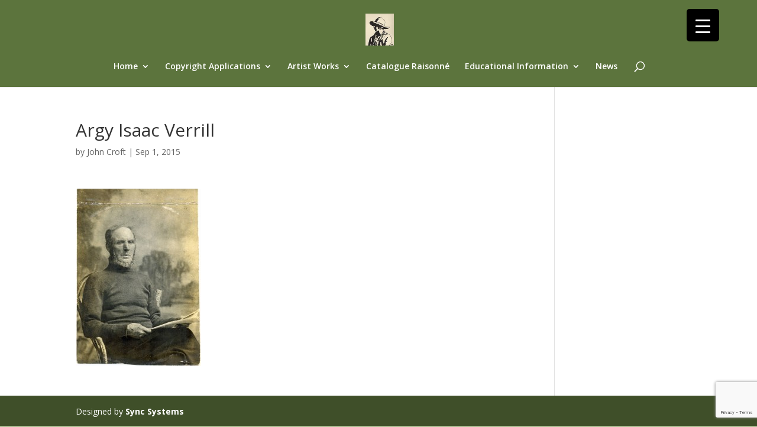

--- FILE ---
content_type: text/html; charset=utf-8
request_url: https://www.google.com/recaptcha/api2/anchor?ar=1&k=6LfgOI4UAAAAADGitoJ2BYY2NiNmk23C3heTT1HD&co=aHR0cDovL3d3dy5kYW1lbGF1cmFrbmlnaHQuY29tOjgw&hl=en&v=N67nZn4AqZkNcbeMu4prBgzg&size=invisible&anchor-ms=20000&execute-ms=30000&cb=7nfdqta8hgb
body_size: 48665
content:
<!DOCTYPE HTML><html dir="ltr" lang="en"><head><meta http-equiv="Content-Type" content="text/html; charset=UTF-8">
<meta http-equiv="X-UA-Compatible" content="IE=edge">
<title>reCAPTCHA</title>
<style type="text/css">
/* cyrillic-ext */
@font-face {
  font-family: 'Roboto';
  font-style: normal;
  font-weight: 400;
  font-stretch: 100%;
  src: url(//fonts.gstatic.com/s/roboto/v48/KFO7CnqEu92Fr1ME7kSn66aGLdTylUAMa3GUBHMdazTgWw.woff2) format('woff2');
  unicode-range: U+0460-052F, U+1C80-1C8A, U+20B4, U+2DE0-2DFF, U+A640-A69F, U+FE2E-FE2F;
}
/* cyrillic */
@font-face {
  font-family: 'Roboto';
  font-style: normal;
  font-weight: 400;
  font-stretch: 100%;
  src: url(//fonts.gstatic.com/s/roboto/v48/KFO7CnqEu92Fr1ME7kSn66aGLdTylUAMa3iUBHMdazTgWw.woff2) format('woff2');
  unicode-range: U+0301, U+0400-045F, U+0490-0491, U+04B0-04B1, U+2116;
}
/* greek-ext */
@font-face {
  font-family: 'Roboto';
  font-style: normal;
  font-weight: 400;
  font-stretch: 100%;
  src: url(//fonts.gstatic.com/s/roboto/v48/KFO7CnqEu92Fr1ME7kSn66aGLdTylUAMa3CUBHMdazTgWw.woff2) format('woff2');
  unicode-range: U+1F00-1FFF;
}
/* greek */
@font-face {
  font-family: 'Roboto';
  font-style: normal;
  font-weight: 400;
  font-stretch: 100%;
  src: url(//fonts.gstatic.com/s/roboto/v48/KFO7CnqEu92Fr1ME7kSn66aGLdTylUAMa3-UBHMdazTgWw.woff2) format('woff2');
  unicode-range: U+0370-0377, U+037A-037F, U+0384-038A, U+038C, U+038E-03A1, U+03A3-03FF;
}
/* math */
@font-face {
  font-family: 'Roboto';
  font-style: normal;
  font-weight: 400;
  font-stretch: 100%;
  src: url(//fonts.gstatic.com/s/roboto/v48/KFO7CnqEu92Fr1ME7kSn66aGLdTylUAMawCUBHMdazTgWw.woff2) format('woff2');
  unicode-range: U+0302-0303, U+0305, U+0307-0308, U+0310, U+0312, U+0315, U+031A, U+0326-0327, U+032C, U+032F-0330, U+0332-0333, U+0338, U+033A, U+0346, U+034D, U+0391-03A1, U+03A3-03A9, U+03B1-03C9, U+03D1, U+03D5-03D6, U+03F0-03F1, U+03F4-03F5, U+2016-2017, U+2034-2038, U+203C, U+2040, U+2043, U+2047, U+2050, U+2057, U+205F, U+2070-2071, U+2074-208E, U+2090-209C, U+20D0-20DC, U+20E1, U+20E5-20EF, U+2100-2112, U+2114-2115, U+2117-2121, U+2123-214F, U+2190, U+2192, U+2194-21AE, U+21B0-21E5, U+21F1-21F2, U+21F4-2211, U+2213-2214, U+2216-22FF, U+2308-230B, U+2310, U+2319, U+231C-2321, U+2336-237A, U+237C, U+2395, U+239B-23B7, U+23D0, U+23DC-23E1, U+2474-2475, U+25AF, U+25B3, U+25B7, U+25BD, U+25C1, U+25CA, U+25CC, U+25FB, U+266D-266F, U+27C0-27FF, U+2900-2AFF, U+2B0E-2B11, U+2B30-2B4C, U+2BFE, U+3030, U+FF5B, U+FF5D, U+1D400-1D7FF, U+1EE00-1EEFF;
}
/* symbols */
@font-face {
  font-family: 'Roboto';
  font-style: normal;
  font-weight: 400;
  font-stretch: 100%;
  src: url(//fonts.gstatic.com/s/roboto/v48/KFO7CnqEu92Fr1ME7kSn66aGLdTylUAMaxKUBHMdazTgWw.woff2) format('woff2');
  unicode-range: U+0001-000C, U+000E-001F, U+007F-009F, U+20DD-20E0, U+20E2-20E4, U+2150-218F, U+2190, U+2192, U+2194-2199, U+21AF, U+21E6-21F0, U+21F3, U+2218-2219, U+2299, U+22C4-22C6, U+2300-243F, U+2440-244A, U+2460-24FF, U+25A0-27BF, U+2800-28FF, U+2921-2922, U+2981, U+29BF, U+29EB, U+2B00-2BFF, U+4DC0-4DFF, U+FFF9-FFFB, U+10140-1018E, U+10190-1019C, U+101A0, U+101D0-101FD, U+102E0-102FB, U+10E60-10E7E, U+1D2C0-1D2D3, U+1D2E0-1D37F, U+1F000-1F0FF, U+1F100-1F1AD, U+1F1E6-1F1FF, U+1F30D-1F30F, U+1F315, U+1F31C, U+1F31E, U+1F320-1F32C, U+1F336, U+1F378, U+1F37D, U+1F382, U+1F393-1F39F, U+1F3A7-1F3A8, U+1F3AC-1F3AF, U+1F3C2, U+1F3C4-1F3C6, U+1F3CA-1F3CE, U+1F3D4-1F3E0, U+1F3ED, U+1F3F1-1F3F3, U+1F3F5-1F3F7, U+1F408, U+1F415, U+1F41F, U+1F426, U+1F43F, U+1F441-1F442, U+1F444, U+1F446-1F449, U+1F44C-1F44E, U+1F453, U+1F46A, U+1F47D, U+1F4A3, U+1F4B0, U+1F4B3, U+1F4B9, U+1F4BB, U+1F4BF, U+1F4C8-1F4CB, U+1F4D6, U+1F4DA, U+1F4DF, U+1F4E3-1F4E6, U+1F4EA-1F4ED, U+1F4F7, U+1F4F9-1F4FB, U+1F4FD-1F4FE, U+1F503, U+1F507-1F50B, U+1F50D, U+1F512-1F513, U+1F53E-1F54A, U+1F54F-1F5FA, U+1F610, U+1F650-1F67F, U+1F687, U+1F68D, U+1F691, U+1F694, U+1F698, U+1F6AD, U+1F6B2, U+1F6B9-1F6BA, U+1F6BC, U+1F6C6-1F6CF, U+1F6D3-1F6D7, U+1F6E0-1F6EA, U+1F6F0-1F6F3, U+1F6F7-1F6FC, U+1F700-1F7FF, U+1F800-1F80B, U+1F810-1F847, U+1F850-1F859, U+1F860-1F887, U+1F890-1F8AD, U+1F8B0-1F8BB, U+1F8C0-1F8C1, U+1F900-1F90B, U+1F93B, U+1F946, U+1F984, U+1F996, U+1F9E9, U+1FA00-1FA6F, U+1FA70-1FA7C, U+1FA80-1FA89, U+1FA8F-1FAC6, U+1FACE-1FADC, U+1FADF-1FAE9, U+1FAF0-1FAF8, U+1FB00-1FBFF;
}
/* vietnamese */
@font-face {
  font-family: 'Roboto';
  font-style: normal;
  font-weight: 400;
  font-stretch: 100%;
  src: url(//fonts.gstatic.com/s/roboto/v48/KFO7CnqEu92Fr1ME7kSn66aGLdTylUAMa3OUBHMdazTgWw.woff2) format('woff2');
  unicode-range: U+0102-0103, U+0110-0111, U+0128-0129, U+0168-0169, U+01A0-01A1, U+01AF-01B0, U+0300-0301, U+0303-0304, U+0308-0309, U+0323, U+0329, U+1EA0-1EF9, U+20AB;
}
/* latin-ext */
@font-face {
  font-family: 'Roboto';
  font-style: normal;
  font-weight: 400;
  font-stretch: 100%;
  src: url(//fonts.gstatic.com/s/roboto/v48/KFO7CnqEu92Fr1ME7kSn66aGLdTylUAMa3KUBHMdazTgWw.woff2) format('woff2');
  unicode-range: U+0100-02BA, U+02BD-02C5, U+02C7-02CC, U+02CE-02D7, U+02DD-02FF, U+0304, U+0308, U+0329, U+1D00-1DBF, U+1E00-1E9F, U+1EF2-1EFF, U+2020, U+20A0-20AB, U+20AD-20C0, U+2113, U+2C60-2C7F, U+A720-A7FF;
}
/* latin */
@font-face {
  font-family: 'Roboto';
  font-style: normal;
  font-weight: 400;
  font-stretch: 100%;
  src: url(//fonts.gstatic.com/s/roboto/v48/KFO7CnqEu92Fr1ME7kSn66aGLdTylUAMa3yUBHMdazQ.woff2) format('woff2');
  unicode-range: U+0000-00FF, U+0131, U+0152-0153, U+02BB-02BC, U+02C6, U+02DA, U+02DC, U+0304, U+0308, U+0329, U+2000-206F, U+20AC, U+2122, U+2191, U+2193, U+2212, U+2215, U+FEFF, U+FFFD;
}
/* cyrillic-ext */
@font-face {
  font-family: 'Roboto';
  font-style: normal;
  font-weight: 500;
  font-stretch: 100%;
  src: url(//fonts.gstatic.com/s/roboto/v48/KFO7CnqEu92Fr1ME7kSn66aGLdTylUAMa3GUBHMdazTgWw.woff2) format('woff2');
  unicode-range: U+0460-052F, U+1C80-1C8A, U+20B4, U+2DE0-2DFF, U+A640-A69F, U+FE2E-FE2F;
}
/* cyrillic */
@font-face {
  font-family: 'Roboto';
  font-style: normal;
  font-weight: 500;
  font-stretch: 100%;
  src: url(//fonts.gstatic.com/s/roboto/v48/KFO7CnqEu92Fr1ME7kSn66aGLdTylUAMa3iUBHMdazTgWw.woff2) format('woff2');
  unicode-range: U+0301, U+0400-045F, U+0490-0491, U+04B0-04B1, U+2116;
}
/* greek-ext */
@font-face {
  font-family: 'Roboto';
  font-style: normal;
  font-weight: 500;
  font-stretch: 100%;
  src: url(//fonts.gstatic.com/s/roboto/v48/KFO7CnqEu92Fr1ME7kSn66aGLdTylUAMa3CUBHMdazTgWw.woff2) format('woff2');
  unicode-range: U+1F00-1FFF;
}
/* greek */
@font-face {
  font-family: 'Roboto';
  font-style: normal;
  font-weight: 500;
  font-stretch: 100%;
  src: url(//fonts.gstatic.com/s/roboto/v48/KFO7CnqEu92Fr1ME7kSn66aGLdTylUAMa3-UBHMdazTgWw.woff2) format('woff2');
  unicode-range: U+0370-0377, U+037A-037F, U+0384-038A, U+038C, U+038E-03A1, U+03A3-03FF;
}
/* math */
@font-face {
  font-family: 'Roboto';
  font-style: normal;
  font-weight: 500;
  font-stretch: 100%;
  src: url(//fonts.gstatic.com/s/roboto/v48/KFO7CnqEu92Fr1ME7kSn66aGLdTylUAMawCUBHMdazTgWw.woff2) format('woff2');
  unicode-range: U+0302-0303, U+0305, U+0307-0308, U+0310, U+0312, U+0315, U+031A, U+0326-0327, U+032C, U+032F-0330, U+0332-0333, U+0338, U+033A, U+0346, U+034D, U+0391-03A1, U+03A3-03A9, U+03B1-03C9, U+03D1, U+03D5-03D6, U+03F0-03F1, U+03F4-03F5, U+2016-2017, U+2034-2038, U+203C, U+2040, U+2043, U+2047, U+2050, U+2057, U+205F, U+2070-2071, U+2074-208E, U+2090-209C, U+20D0-20DC, U+20E1, U+20E5-20EF, U+2100-2112, U+2114-2115, U+2117-2121, U+2123-214F, U+2190, U+2192, U+2194-21AE, U+21B0-21E5, U+21F1-21F2, U+21F4-2211, U+2213-2214, U+2216-22FF, U+2308-230B, U+2310, U+2319, U+231C-2321, U+2336-237A, U+237C, U+2395, U+239B-23B7, U+23D0, U+23DC-23E1, U+2474-2475, U+25AF, U+25B3, U+25B7, U+25BD, U+25C1, U+25CA, U+25CC, U+25FB, U+266D-266F, U+27C0-27FF, U+2900-2AFF, U+2B0E-2B11, U+2B30-2B4C, U+2BFE, U+3030, U+FF5B, U+FF5D, U+1D400-1D7FF, U+1EE00-1EEFF;
}
/* symbols */
@font-face {
  font-family: 'Roboto';
  font-style: normal;
  font-weight: 500;
  font-stretch: 100%;
  src: url(//fonts.gstatic.com/s/roboto/v48/KFO7CnqEu92Fr1ME7kSn66aGLdTylUAMaxKUBHMdazTgWw.woff2) format('woff2');
  unicode-range: U+0001-000C, U+000E-001F, U+007F-009F, U+20DD-20E0, U+20E2-20E4, U+2150-218F, U+2190, U+2192, U+2194-2199, U+21AF, U+21E6-21F0, U+21F3, U+2218-2219, U+2299, U+22C4-22C6, U+2300-243F, U+2440-244A, U+2460-24FF, U+25A0-27BF, U+2800-28FF, U+2921-2922, U+2981, U+29BF, U+29EB, U+2B00-2BFF, U+4DC0-4DFF, U+FFF9-FFFB, U+10140-1018E, U+10190-1019C, U+101A0, U+101D0-101FD, U+102E0-102FB, U+10E60-10E7E, U+1D2C0-1D2D3, U+1D2E0-1D37F, U+1F000-1F0FF, U+1F100-1F1AD, U+1F1E6-1F1FF, U+1F30D-1F30F, U+1F315, U+1F31C, U+1F31E, U+1F320-1F32C, U+1F336, U+1F378, U+1F37D, U+1F382, U+1F393-1F39F, U+1F3A7-1F3A8, U+1F3AC-1F3AF, U+1F3C2, U+1F3C4-1F3C6, U+1F3CA-1F3CE, U+1F3D4-1F3E0, U+1F3ED, U+1F3F1-1F3F3, U+1F3F5-1F3F7, U+1F408, U+1F415, U+1F41F, U+1F426, U+1F43F, U+1F441-1F442, U+1F444, U+1F446-1F449, U+1F44C-1F44E, U+1F453, U+1F46A, U+1F47D, U+1F4A3, U+1F4B0, U+1F4B3, U+1F4B9, U+1F4BB, U+1F4BF, U+1F4C8-1F4CB, U+1F4D6, U+1F4DA, U+1F4DF, U+1F4E3-1F4E6, U+1F4EA-1F4ED, U+1F4F7, U+1F4F9-1F4FB, U+1F4FD-1F4FE, U+1F503, U+1F507-1F50B, U+1F50D, U+1F512-1F513, U+1F53E-1F54A, U+1F54F-1F5FA, U+1F610, U+1F650-1F67F, U+1F687, U+1F68D, U+1F691, U+1F694, U+1F698, U+1F6AD, U+1F6B2, U+1F6B9-1F6BA, U+1F6BC, U+1F6C6-1F6CF, U+1F6D3-1F6D7, U+1F6E0-1F6EA, U+1F6F0-1F6F3, U+1F6F7-1F6FC, U+1F700-1F7FF, U+1F800-1F80B, U+1F810-1F847, U+1F850-1F859, U+1F860-1F887, U+1F890-1F8AD, U+1F8B0-1F8BB, U+1F8C0-1F8C1, U+1F900-1F90B, U+1F93B, U+1F946, U+1F984, U+1F996, U+1F9E9, U+1FA00-1FA6F, U+1FA70-1FA7C, U+1FA80-1FA89, U+1FA8F-1FAC6, U+1FACE-1FADC, U+1FADF-1FAE9, U+1FAF0-1FAF8, U+1FB00-1FBFF;
}
/* vietnamese */
@font-face {
  font-family: 'Roboto';
  font-style: normal;
  font-weight: 500;
  font-stretch: 100%;
  src: url(//fonts.gstatic.com/s/roboto/v48/KFO7CnqEu92Fr1ME7kSn66aGLdTylUAMa3OUBHMdazTgWw.woff2) format('woff2');
  unicode-range: U+0102-0103, U+0110-0111, U+0128-0129, U+0168-0169, U+01A0-01A1, U+01AF-01B0, U+0300-0301, U+0303-0304, U+0308-0309, U+0323, U+0329, U+1EA0-1EF9, U+20AB;
}
/* latin-ext */
@font-face {
  font-family: 'Roboto';
  font-style: normal;
  font-weight: 500;
  font-stretch: 100%;
  src: url(//fonts.gstatic.com/s/roboto/v48/KFO7CnqEu92Fr1ME7kSn66aGLdTylUAMa3KUBHMdazTgWw.woff2) format('woff2');
  unicode-range: U+0100-02BA, U+02BD-02C5, U+02C7-02CC, U+02CE-02D7, U+02DD-02FF, U+0304, U+0308, U+0329, U+1D00-1DBF, U+1E00-1E9F, U+1EF2-1EFF, U+2020, U+20A0-20AB, U+20AD-20C0, U+2113, U+2C60-2C7F, U+A720-A7FF;
}
/* latin */
@font-face {
  font-family: 'Roboto';
  font-style: normal;
  font-weight: 500;
  font-stretch: 100%;
  src: url(//fonts.gstatic.com/s/roboto/v48/KFO7CnqEu92Fr1ME7kSn66aGLdTylUAMa3yUBHMdazQ.woff2) format('woff2');
  unicode-range: U+0000-00FF, U+0131, U+0152-0153, U+02BB-02BC, U+02C6, U+02DA, U+02DC, U+0304, U+0308, U+0329, U+2000-206F, U+20AC, U+2122, U+2191, U+2193, U+2212, U+2215, U+FEFF, U+FFFD;
}
/* cyrillic-ext */
@font-face {
  font-family: 'Roboto';
  font-style: normal;
  font-weight: 900;
  font-stretch: 100%;
  src: url(//fonts.gstatic.com/s/roboto/v48/KFO7CnqEu92Fr1ME7kSn66aGLdTylUAMa3GUBHMdazTgWw.woff2) format('woff2');
  unicode-range: U+0460-052F, U+1C80-1C8A, U+20B4, U+2DE0-2DFF, U+A640-A69F, U+FE2E-FE2F;
}
/* cyrillic */
@font-face {
  font-family: 'Roboto';
  font-style: normal;
  font-weight: 900;
  font-stretch: 100%;
  src: url(//fonts.gstatic.com/s/roboto/v48/KFO7CnqEu92Fr1ME7kSn66aGLdTylUAMa3iUBHMdazTgWw.woff2) format('woff2');
  unicode-range: U+0301, U+0400-045F, U+0490-0491, U+04B0-04B1, U+2116;
}
/* greek-ext */
@font-face {
  font-family: 'Roboto';
  font-style: normal;
  font-weight: 900;
  font-stretch: 100%;
  src: url(//fonts.gstatic.com/s/roboto/v48/KFO7CnqEu92Fr1ME7kSn66aGLdTylUAMa3CUBHMdazTgWw.woff2) format('woff2');
  unicode-range: U+1F00-1FFF;
}
/* greek */
@font-face {
  font-family: 'Roboto';
  font-style: normal;
  font-weight: 900;
  font-stretch: 100%;
  src: url(//fonts.gstatic.com/s/roboto/v48/KFO7CnqEu92Fr1ME7kSn66aGLdTylUAMa3-UBHMdazTgWw.woff2) format('woff2');
  unicode-range: U+0370-0377, U+037A-037F, U+0384-038A, U+038C, U+038E-03A1, U+03A3-03FF;
}
/* math */
@font-face {
  font-family: 'Roboto';
  font-style: normal;
  font-weight: 900;
  font-stretch: 100%;
  src: url(//fonts.gstatic.com/s/roboto/v48/KFO7CnqEu92Fr1ME7kSn66aGLdTylUAMawCUBHMdazTgWw.woff2) format('woff2');
  unicode-range: U+0302-0303, U+0305, U+0307-0308, U+0310, U+0312, U+0315, U+031A, U+0326-0327, U+032C, U+032F-0330, U+0332-0333, U+0338, U+033A, U+0346, U+034D, U+0391-03A1, U+03A3-03A9, U+03B1-03C9, U+03D1, U+03D5-03D6, U+03F0-03F1, U+03F4-03F5, U+2016-2017, U+2034-2038, U+203C, U+2040, U+2043, U+2047, U+2050, U+2057, U+205F, U+2070-2071, U+2074-208E, U+2090-209C, U+20D0-20DC, U+20E1, U+20E5-20EF, U+2100-2112, U+2114-2115, U+2117-2121, U+2123-214F, U+2190, U+2192, U+2194-21AE, U+21B0-21E5, U+21F1-21F2, U+21F4-2211, U+2213-2214, U+2216-22FF, U+2308-230B, U+2310, U+2319, U+231C-2321, U+2336-237A, U+237C, U+2395, U+239B-23B7, U+23D0, U+23DC-23E1, U+2474-2475, U+25AF, U+25B3, U+25B7, U+25BD, U+25C1, U+25CA, U+25CC, U+25FB, U+266D-266F, U+27C0-27FF, U+2900-2AFF, U+2B0E-2B11, U+2B30-2B4C, U+2BFE, U+3030, U+FF5B, U+FF5D, U+1D400-1D7FF, U+1EE00-1EEFF;
}
/* symbols */
@font-face {
  font-family: 'Roboto';
  font-style: normal;
  font-weight: 900;
  font-stretch: 100%;
  src: url(//fonts.gstatic.com/s/roboto/v48/KFO7CnqEu92Fr1ME7kSn66aGLdTylUAMaxKUBHMdazTgWw.woff2) format('woff2');
  unicode-range: U+0001-000C, U+000E-001F, U+007F-009F, U+20DD-20E0, U+20E2-20E4, U+2150-218F, U+2190, U+2192, U+2194-2199, U+21AF, U+21E6-21F0, U+21F3, U+2218-2219, U+2299, U+22C4-22C6, U+2300-243F, U+2440-244A, U+2460-24FF, U+25A0-27BF, U+2800-28FF, U+2921-2922, U+2981, U+29BF, U+29EB, U+2B00-2BFF, U+4DC0-4DFF, U+FFF9-FFFB, U+10140-1018E, U+10190-1019C, U+101A0, U+101D0-101FD, U+102E0-102FB, U+10E60-10E7E, U+1D2C0-1D2D3, U+1D2E0-1D37F, U+1F000-1F0FF, U+1F100-1F1AD, U+1F1E6-1F1FF, U+1F30D-1F30F, U+1F315, U+1F31C, U+1F31E, U+1F320-1F32C, U+1F336, U+1F378, U+1F37D, U+1F382, U+1F393-1F39F, U+1F3A7-1F3A8, U+1F3AC-1F3AF, U+1F3C2, U+1F3C4-1F3C6, U+1F3CA-1F3CE, U+1F3D4-1F3E0, U+1F3ED, U+1F3F1-1F3F3, U+1F3F5-1F3F7, U+1F408, U+1F415, U+1F41F, U+1F426, U+1F43F, U+1F441-1F442, U+1F444, U+1F446-1F449, U+1F44C-1F44E, U+1F453, U+1F46A, U+1F47D, U+1F4A3, U+1F4B0, U+1F4B3, U+1F4B9, U+1F4BB, U+1F4BF, U+1F4C8-1F4CB, U+1F4D6, U+1F4DA, U+1F4DF, U+1F4E3-1F4E6, U+1F4EA-1F4ED, U+1F4F7, U+1F4F9-1F4FB, U+1F4FD-1F4FE, U+1F503, U+1F507-1F50B, U+1F50D, U+1F512-1F513, U+1F53E-1F54A, U+1F54F-1F5FA, U+1F610, U+1F650-1F67F, U+1F687, U+1F68D, U+1F691, U+1F694, U+1F698, U+1F6AD, U+1F6B2, U+1F6B9-1F6BA, U+1F6BC, U+1F6C6-1F6CF, U+1F6D3-1F6D7, U+1F6E0-1F6EA, U+1F6F0-1F6F3, U+1F6F7-1F6FC, U+1F700-1F7FF, U+1F800-1F80B, U+1F810-1F847, U+1F850-1F859, U+1F860-1F887, U+1F890-1F8AD, U+1F8B0-1F8BB, U+1F8C0-1F8C1, U+1F900-1F90B, U+1F93B, U+1F946, U+1F984, U+1F996, U+1F9E9, U+1FA00-1FA6F, U+1FA70-1FA7C, U+1FA80-1FA89, U+1FA8F-1FAC6, U+1FACE-1FADC, U+1FADF-1FAE9, U+1FAF0-1FAF8, U+1FB00-1FBFF;
}
/* vietnamese */
@font-face {
  font-family: 'Roboto';
  font-style: normal;
  font-weight: 900;
  font-stretch: 100%;
  src: url(//fonts.gstatic.com/s/roboto/v48/KFO7CnqEu92Fr1ME7kSn66aGLdTylUAMa3OUBHMdazTgWw.woff2) format('woff2');
  unicode-range: U+0102-0103, U+0110-0111, U+0128-0129, U+0168-0169, U+01A0-01A1, U+01AF-01B0, U+0300-0301, U+0303-0304, U+0308-0309, U+0323, U+0329, U+1EA0-1EF9, U+20AB;
}
/* latin-ext */
@font-face {
  font-family: 'Roboto';
  font-style: normal;
  font-weight: 900;
  font-stretch: 100%;
  src: url(//fonts.gstatic.com/s/roboto/v48/KFO7CnqEu92Fr1ME7kSn66aGLdTylUAMa3KUBHMdazTgWw.woff2) format('woff2');
  unicode-range: U+0100-02BA, U+02BD-02C5, U+02C7-02CC, U+02CE-02D7, U+02DD-02FF, U+0304, U+0308, U+0329, U+1D00-1DBF, U+1E00-1E9F, U+1EF2-1EFF, U+2020, U+20A0-20AB, U+20AD-20C0, U+2113, U+2C60-2C7F, U+A720-A7FF;
}
/* latin */
@font-face {
  font-family: 'Roboto';
  font-style: normal;
  font-weight: 900;
  font-stretch: 100%;
  src: url(//fonts.gstatic.com/s/roboto/v48/KFO7CnqEu92Fr1ME7kSn66aGLdTylUAMa3yUBHMdazQ.woff2) format('woff2');
  unicode-range: U+0000-00FF, U+0131, U+0152-0153, U+02BB-02BC, U+02C6, U+02DA, U+02DC, U+0304, U+0308, U+0329, U+2000-206F, U+20AC, U+2122, U+2191, U+2193, U+2212, U+2215, U+FEFF, U+FFFD;
}

</style>
<link rel="stylesheet" type="text/css" href="https://www.gstatic.com/recaptcha/releases/N67nZn4AqZkNcbeMu4prBgzg/styles__ltr.css">
<script nonce="Ktn9l46fyP7Z9-jNjNygIw" type="text/javascript">window['__recaptcha_api'] = 'https://www.google.com/recaptcha/api2/';</script>
<script type="text/javascript" src="https://www.gstatic.com/recaptcha/releases/N67nZn4AqZkNcbeMu4prBgzg/recaptcha__en.js" nonce="Ktn9l46fyP7Z9-jNjNygIw">
      
    </script></head>
<body><div id="rc-anchor-alert" class="rc-anchor-alert"></div>
<input type="hidden" id="recaptcha-token" value="[base64]">
<script type="text/javascript" nonce="Ktn9l46fyP7Z9-jNjNygIw">
      recaptcha.anchor.Main.init("[\x22ainput\x22,[\x22bgdata\x22,\x22\x22,\[base64]/[base64]/[base64]/[base64]/[base64]/UltsKytdPUU6KEU8MjA0OD9SW2wrK109RT4+NnwxOTI6KChFJjY0NTEyKT09NTUyOTYmJk0rMTxjLmxlbmd0aCYmKGMuY2hhckNvZGVBdChNKzEpJjY0NTEyKT09NTYzMjA/[base64]/[base64]/[base64]/[base64]/[base64]/[base64]/[base64]\x22,\[base64]\\u003d\\u003d\x22,\x22wrITw5FBw6PDkn/[base64]/DssKjw7PDthPCl8KCw5rClHDDqsKewqEFTVdkEk4mwqnDpcO3azrDgBETa8OWw69qw7IQw6dRP2nCh8OZO07CrMKBCMO9w7bDvTxyw7/CrF5fwqZhwp3DgRfDjsOswptEGcKswoHDrcOZw7nCjMKhwop6FwXDsBpsa8O+wonCucK4w6PDgMKuw6jCh8KiLcOaSHPCiMOkwqwsG0Z8G8OlIH/CpsKkwpLCi8OKS8KjwrvDgkXDkMKGwovDnld2w6fCvMK7MsO0DMOWVFpaCMKnYC1vJi7ChXV9w5RwPwlPIcOIw4/DuGPDu1TDtMOzGMOGX8OGwqfCtMKJwrfCkCcFw5hKw70aTGccwrPDt8KrN28JSsOdwqFJQcKnwq3ChTDDlsKlFcKTeMKYQMKLWcK/w4xXwrJiw6UPw646wrELeQ/DuRfCg1dFw7Atw608PC/Cm8KRwoLCrsOCBXTDqSXDtcKlwrjCkzhVw7rDpMKqK8KdZcOkwqzDpWVMwpfCqDPDjMOSwpTCtsKOFMKyGQc1w5DCq0FIwog1wq9WO05GbHPDtcOrwrRBdCZLw6/ChCXDijDDhTwmPkNULQAswo50w4fCj8Oowp3Cn8K+T8Olw5ciwqcfwrESwofDksOJwqjDhsKhPsKoIDs1an5KX8Ojw71fw7MSwp06wrDCvCw+bH9Ed8KLPMKrSlzCvcOYYG5wwo/CocOHwo/CnHHDlVbCrsOxwpvCgMKhw5M/[base64]/ClBrDnWdxDlZ5RcOCdMOLw6pMJ2XClAVcB8K2SiZUwpgjw7bDusKVPMKgwrzCiMKRw6Nyw5lUJcKSGXHDrcOMacOpw4TDjyTCocOlwrMDFMOvGj/CpsOxLm1EDcOiw5/CvRzDjcOrCl4swpbDjnbCu8OrwpjDu8O7dRjDl8KjwobCsmvCtFcCw7rDv8KTwo4iw50swojCvsKtwobDmUfDlMK1wofDj3x0wrZ5w7EMw63DqsKPZMK1w48kAsOCT8K6WAHCnMKcwog3w6fChTLChioyVBfDiTAjwqfDoywTaC/CtQDCk8KcbcK5wqo+OTTDiMKvGUYFwrPCjcOcw6DCtMKCbsOgwqdKHUTCtMOoMk54w6jCr17Cp8KWw57DgT/DrEHCk8KTent2asKZw4k4JGHDj8KBwoAHNHDCjMKCasOfIl4ZHsKdWRAcTcKARcKIHWBCU8Ksw4nDmsKkPsKaRjUDw53DsxwPw7vCmRrDnsOOw6gAOWvClsKzbcKqPMOxQMKPLjtJw70Yw6/CvgjDsMOeTVjCgsKWwqLDoMOtNcK+BGU/[base64]/Dt2Yrw68CfW7Cp8Otw63DkMO0wr4pJMOILMO3H8ODAMKlwrFgwoM1LcOzwplYwp3DjCEwPMOwAcOtAcKXVgXCi8KzKxnCjMKpwp/DsknCpHUoB8OuwpbCggMfdwovwqfCrsO3wosnw5Q+wrjCnToWw7DDjcO1wooDFHHDjsKtGVJVMXDDpcObw6ELw7RRPcOWUGrCrBIia8KLw5jDim5/AB5Xw47ClDtAwqcUw5vCt0jDknN1GcKrcGDCrsKAwpsTTAzDljfCizBiwoLDkcK/X8Oyw6p4w4/Cr8KuNFQgNcOcw4DCjMKLV8OTUT7Dn2MrT8Krw6XCqBBqw5wOwp0qd0PDqcOYci7DjnVUTMO+w64qQ0zCmHfDiMKVw4jDoCvCnMKUw51wwprDjiB/JlkzA3hFw7Ebw5nCqDDCmyDDt2Zbw51JAFciIjbDlcOQNsOaw50kJC5vSjfDsMKxRWxHTmM9SsOvesKwLTJKUSTCuMOleMKHCm1QTiBMVgQKwpPDvhVHIcKawoLCjA3CryZUw6UHwoUpMGIqw53Cr23CuGvDmMKOw7NOw6YHVMOhw5sTw7vCocKnMn/[base64]/[base64]/acKjHsKqwrR8wqDDn8ONw5xSC8KkwqnCqg4gwpfDlcO/WsK6wpo6dsOISsKjAMOuTMOnw4PDsnDDlcKjLsK7bxrCqF3DvVczwrd3w4PDsHnDt1vCmcKqecOPRT7Do8OCB8KaZMORNgnChcOxwqXDum9UGsOPPcKiw5/[base64]/wphCwrbCt1zDph4Ew5tHLSkgWcKLLsOtw6bCiMOmf37Dn8KQZ8OBwrQ+T8KFw5wSw7jDnhFZGMO7cDIdUsOywqc4w4vDmwrDjEoPJSfDl8K9wrhZwprConvDlsKiwpBzwr1QIi/ChBpCwrHCj8K8FsKtw4Juw75RfcOccnAsw5HCpAHDpMKFw48hVUgRchjCn3TCkXEIw6jDrkDCg8OGawTCnsKITjnClMOEDgdQw7vDosO9wpXDjcOCJ10LQsK9w7xzFQplwociecKdW8K0wr9HcsOpcxQjA8KkCcKUw7HCrsO/[base64]/DqMOuZ1XChcOkFsKLdsOnw4kcw7EUwo7DvnFjJMKZwo4qV8Ouw5nCncOSCcOebgnCssKMdxTClMOEOcOLw5nDj0XCk8OQw5DDo2zCpiTCpX7DgjEhwpQLw5sJTcOYwpJjBT1BwrLClSfDscOxOMOsFm/CvMK6w5nCmXYww70ofMKtw6w3w5xACsKBcsODwr9TC0YCNsO/w5gbdsKEw73CnsOxUcKmA8O+w4DCrzUgYlE2w6YsVGbDgHvDnjZKw4/DtBkKIcO4w5HDn8OrwoR+w5rCiVR6OcKnasK1wqdkw7LCrcOdwoXCscKew4jCs8KtSkjCi0ZacsKFX35ncsO2EMKwwrnDiMOHag3Dp07ChV/CgS1Bw5JRw6ATO8ORwofDo30RIVxmw4gVPiFkw4rCvUJPw5J+w5xrwpZCB8O4TFkdwr/Dp0/Cr8O+wpTCjcKGwosQLjTDtBk/[base64]/CvBlQXVJ7CcKrwqlrw4lCwr8BAEfDtwUZwql7OnDCvhDClS/[base64]/Ciy7DpkJBwrvDhsOLbCEFV8O8wprCiFsjw6kKfsOpw4/[base64]/B8K3w6E8VQfDgzcrwosLw49Gwq3CujLCmsO8bAYlPsK2SAdxJxXDnntmdsKaw69yPsOuRxnCmWwmLgjDhsOaw4zDgMKyw5/DknTDs8KSLWvCoMO6w5rDg8KVw7tHI1U0wrRdPcK5wqB7w6USF8KWIhbDksKnw53DhMOvw5bDtw93w6gaE8Ocw6DDmTXDo8OdE8OUw6Ebw4sEw4NCwrwFRU3Di3Auw68WRMOyw65/FMKwT8OYIGsYwoLDviPDgA/[base64]/w41lw6XDrkcdAH/Cl8ORX8Olw6xcwoHDkwzCqWEBw4J+w4zCgmPDjG5rB8O+O1rCkMKeDSXCqwMgD8KdwpfDgsKYdsO1ITRdwr1xAMO+wp3CucKuw5rDnsKnQQNkw6vChSd2KMKuw4/[base64]/EcOCwo8ve1XCnsKXwpTCnMOEwofDmlzDtMO8woXCpRHDusOrw7bDvcKHwrBpDyoUDsKewrZAw49YJsK1Ng8JBMKMKzLCgMK0P8K2wpXChx/[base64]/DlcOLT0vCq0jDqz1DJMOswo3Dk2ENw5DCjcKwOFdiw7nDtcKcasKKKHPDsAPCkwspwolPQm3CgMOow7lJckrDmCrDvsOzEEXDrMKwKD1SFsK7HDVKwpDDnMO+b2Qww5hdUgo+w7wsJzTDh8KRwpFSJ8OJw7bDnsOAAirCnsOkw4vDgj7DtsO3w7EQw70/enjCvcK1AcO6ACzDsMKRSj3DisO8woNuZRgrw4gXFkl8QMOqwr5awr3CvcObw6NEeBXCukgAwqBVw6QIw6ghw44zw4/Du8O1w54KSsOWFTjDhMKBwqNtw5jDn3PDgcORw7YlOm5Pw4zDgcKVw4JFDBBDw7bCjWHCk8OzesKdw6/CrVMIwppuw6MVwpjCs8Kyw6BlZ0rDgT3DrwfCuMK/VcKawrVOw6DDoMONAC7Ch1jCrm/CuXfCusOofMOgZ8K+cmHDucKiw4nCn8O6UMKow5jDisOnX8KLG8KzP8Osw7RiSsOcOsOBw6nCnMOAwoNtwqNjwo1Tw609w4LDosK/w7rCs8OIaD0mFBNsXRFEw549wr7Dh8OLw4TDmVnCi8OONgcNwp1QIGM8w4RMakTDoi/CgRouwp5Uw6sNwodYw641wobDrSVWcMOfw67DnGVDwpHCji/DvcKyfsKmw7/Ck8KMwqfDssOzw6nDtDTCi0tlw5zCsmFYGcOvw6ocwqjCjlXCmsKEB8KmwpPDpMOAfsKxwpZmOwbDp8OlTFBxZg5AN2Etb2DDg8KcaC4Cwr5Jwok4FiFJwqLDtMO8T29WYsKKBEBjRi8OXsObeMOSAMK0L8KTwoAow5Nkwp4VwrQdw7J6Ygo4Jnl/wostfAfDvcKOw6t9wpzCnF/Dux/DscOww6/[base64]/ClgYWwqRFQRsywpl5w6fCrG1XwplnNsK8w5LCnMOXw4gBw5txasO9wpDDscKGK8Ofw5jCoEzDiCzDmcKbwrDDhhIXIg9FwprCiiXDqMOWEi/CsQN0w7DDpRzCnHdLw4wMwoLCgcObwoBEw5HCixfDpcKmwqtjChoBwoYuL8KZw6HCh2XDokzCmQLCksO7w7hhwqzDo8K4wrDCqB5sZcO/woXDp8KDwqkxcWjDr8O1wr85U8KAw6LCnsKnw4XDo8Kmw6zDqU3DnsKtwqZiw61Hw7ojD8OLecKMwqRcBcKew4zDncOXw6RNVB8eUjvDmH3CkWDDlUHCsFAJTsKLXcOtPsKQeyJYw40OBGfClw/[base64]/e8OMw7HDi8OkwqDCkj5uX8KFTSZGw7UAw5nDvTXCmMKWw5U7w7PDgcOIeMOfFcO/bcOlFcKzwqkSYMKeH2V6J8KTw6XCrcKgwrPCucKawoDCgsKaXVQ7A0/Cj8KtGGBQKSE6Qz9lw5fCt8KQLjnCtcKRPy3CsmFmwqsfw7vCh8Kzw5hIJ8Osw6A/[base64]/[base64]/TcKrDsOyPsOHw4fCv8OuecOTwrRRwo1fA8OJwr0fwoEYfAlFwrh7w43Dl8OXwq5Vwp3CrMOQwoZyw5/Dv1nClsOSwpHCsUMUZcKtw4XDi0Nlw51+d8Krw48MBcOxMCVqw4Q1ZMOsGwkow70bw4BAwrUbSwVHQkPDisKKRDPChQ9yw7jDisKUw6fDtkDDqH/ClMK5w5h4w53DqUNRKMOSw5kbw57CtTLDnhHDi8Oiw6zCqhTCk8O+wp/DiEfDssONwrnCu8KxwrvDqH0sQcOVw500w7DCu8OCelbCrMOPCyTDswDDhhktwq3DtxnDg3LDvcKyS1rDjMKzw49zPMK8PQgXFVXDtncYwpJFB13Dux/DvsOCw4l0woRYw5w6B8OFwqtPCsKLwogkehQRw5fDkMOHAMKQbX0Uw5J0Q8KKw61IPzo/w4HDuMOnw7AJY1/CgMOFNcOXwrXCscKvw4TDgwzDssK4HQbDp1PChk7DgDx0CMKSwrrCoBbCkVoaXS7DkRQ7w6fDr8OSP3QSw6F0w4gdwpbDr8OZw7cswqAOwpbDkcK5DcOyUcKlE8KZwpbCgcKFwpASWsO2XU5Vw6nCh8KOL3EmHHZHOEslw5TClUoiPAgDaEzDjyjCli/DpG8Nwo7DgS8Qw6TCpAnCv8O8w502dgU9M8KqBVrDt8O2wq4bZSrCilM3w47DrMKSQMO/FRPDn0s0w4oFw4wCEcOkK8O4w47CvsOpwpVbMT1+Wn7DkTLDiw7Dt8OGw6M9CsKPwoPDvzMbC3nCum7CnMKBw5nDljkYwq/CusOSP8OSCGohw6bCqE8Gw6RCa8OAwpjCjC7CpcK2wr9jG8OQw63Ctx3DiwbDnsKbJQA4woIfHzZBFsKawr13G3/Dh8KRwrQaw77ChMOxCgBewq0+wqrCpMK3eC0HbsONJxJGwog6w63DpXkkQ8Kvw7gZfjJ5AypZOG1Pw45kVcKFbcONTSnCq8Ozd3zDpk/Co8KRR8OpKH47UMOiw69NUcOsakfDrcOYPcKhw79ywrl3JiLDrcOQYsOtTRrCm8K/[base64]/CjsONG8KxGMO8PsKUTsOsIHxdSw5FEWrCpMO+w4nCsH1SwqVnwojDucOvdcK/wpPCtSAfwrtnYHzDgSvDgQU7w7QJLTvCsw0UwrZqw4BcH8KyY39Nw58yV8OwO24jw68uw4HDi1VQw5xPw7tiw6XDozQWJBFoJ8KAEsKAE8KfQXRJc8OrwqrDs8OTw5M/[base64]/CksOHw74Ew4ddwqPCnMO9wq1EwpF2wqvCtsOgD8OkQcKPTVA0LcOCwoLDqsOuEMKjw7LCoV3DtMKcUwHDhsKnND5iwrMsV8Off8O7M8O/A8KTwpzDly4dwqpjw4QYwqo9w43Cs8K2wpfDjmbCiWHChERDZMO+QMOzwqVGw6DDrCTDtMK+UMOnwoIgSzIcw6QlwrYDRsOww4M4FCUcw4PCsmgPVcKbX2bChzpJw6sycynDgsOKbMOJw6LDgVEQw5TCicKZdwjCn3NTw7w5D8KQRsO/ZyBDPcKewoPDlsOpOAZFYS0xwpTCshbCu1jCo8OvaDUsN8KNG8OvwrVEK8OKw6rCuy/[base64]/Ew3Ci2PDihIrw6zCtThPL8KVYw5xbGdgwovDpsKrCkx8ZAvCtsKBwpFPw7LCosOwY8KTZMKtw4jCtCxsGX3DhQU6wqE7w5zDv8OlUC0iwqrCvxUyw5XCv8ObSsOYXsKLQFl8w77DkS/DiVfCundBUcKxw7B6UgMxwrt5TinCmA04aMKhwqvCs1tLw73Cm33Cp8OawqvDihnDvMKqIsKlw4zCoTHDrsOowpDCjG7ClA16wpIUwrcaZ1XCl8K7w4XDhMOrAcO+QHLCmsKJP2dow55aaA3DvTnCj0k/GsOeQ3nDggHCpsKKwozDhcKBWUtgwrTDl8Kbw58fw4oSwqrCtjTCvsO/[base64]/DgsOyw4xFw7RBwrZTw4LDrcK1Y8OcQGLChsKyRkIAI1DCu3tibRjDt8KuF8OEw7sVw6B0w5xQw57CqMKSwrl7w7LCpcKUwoxnw67DuMOvwoQmH8OcCMO5PcOvOnwyKQbCjcOhA8Oiw5HDhsKfw5XCqFkYwqbCmUEhHXHCtk/DmnzCpsOzSQ/DjMK3Kw1bw5vCmMK3wr9BUcKLw5oIw7UFwq8QOj5yQcKHwppwwojCr3PDpcK4Ay/DoB3DrcKew5plTVJndR3DoMKuO8OkOMKASsOCw4JDwpbDosOoccOXwp5dMsOmGmjDgABHwqfDr8Oyw4cNw57DuMKNwpE6VsKIT8KrFcKcVcOgFC3DnCJ2w75Dw7jDpyFjwr/[base64]/wox9w5nDt8KTK8KPwoViEQkCbsKvwrw5KiEhTRo6wrrDv8O/KcOvNcO7GB7CmQLCgMKdXsKoNh5Pw6nDs8KqGMOhwrgzFcKzcmzDpsOmw4TCmGzCsR1zw5rCpMOSw5kfZwhIMMKtIhfDjQDClEYXw4nDq8Oqw7DDnynDuCNlK0ZQQsKuw6goQcONwr5Ewox9asKawpnDscKsw4w9w6/Dgh0QGEjCjsO6wpwCD8KLwqXCh8KGwqnCkEkpwqJXGXY9Rik8woRMw4pMw7JzEMKTPcOewrzDvWpPC8Ozw6XDrMKkIU9Lwp7CiVTDihbDuBPCu8OMYi5YZsO1DsKxw655w5DCvyfCosOKw7zCvMOrw7M/IDZuLsKUXmfDl8O0HD0mw6MQwoLDpcOEw7nCtsOZwoTCijh6w7bDocKMwpJDwqbDgC1ewobDi8Oww6ZpwpMUL8KXIMOJw7fDrWVVRCJbwr7Dh8K3wrPCsVPDt3XCqHfCviDCoEvDskc9w6EWYT7CrsKkwpzCisKiw4ZtHjDCmMKrw5/Do2dgJcKCw5rCgxV2woZbXXoXwoYaBmnDuX09w4cPLE9fwrLCmlhtwodIFsKXX0LDomHCucO8w7/[base64]/CgCTCrH3CrAbCqcK1wrzCpcOYbsKfb23DrH0Sw4ZDYcOAw6Ayw6cCCMOGHw/DnMKWbsKlw67Do8KYcWo0McOuwoHDrm1SwonCqWfCpcOiJcOANl3Dnj3DmRLCq8KmCnHDqQIfwo5iDWJ8IcKew4tjAcKDw5nCsTDCuGvDtcO2w5vDvDAuw47Cvg1RD8OzworDni3CvytJw7TCsWl0woPClMKDZsOpWsKqw4PDk294bCzDi3lYwrJYfx/[base64]/Dn8ObwrDDlsKqOyERcFQQOcKew6B2McO7QlRjw7l4w5/CqTbCg8Ofw7tAbVprwrh+w5Rlw6fDphbCkcOGwrsOwrsywqPDpHxlZ0jDvS7DpGxVMlYWDsOww701bMOSwqvClcKtPcOQwp7CocOFOhZNHQHDm8ORw6M7IzbDhlo+DAEFBMO+ECLCgcKKw5sfXhMeaxPDgsKuC8KaMsOTwp/DtcOQLE3Dl0DDlgAjw4/[base64]/[base64]/Cg8KBMMOew7ssE8KRcglnBsKCwrh/wrnDpRPDlsKfwobDs8OEwrIjw5zDhU/Dv8K5N8Ktw7vCssOQwobCgmDCu1FFe1TCkQEqw7UKw53CoDLDtsKdw7PDuh0rZMKZwpDDqcKIA8O1wo0Iw4jCscOjw67DlcOWwofCqsOOZQsuGiQjw70yI8OkcsONfhIMAzRww4fChsOYwoNiw63Dkwtcw4JGwrDCvi/CkFVhwo7CmzfCvsK6VgZZeRbClcK1fMOjwowBK8K8wpTCnGrCn8K5WsKeBifDr1QfwrfCvnzClQIRMsKLwq/DqnTDpcOidsOZUVQ5AsOww6oSWXHCmynDsil/a8KdT8Ogw43CvX/Ds8O3HybDgRHDnx40I8OcwqbClgfDmkrCgnvCjFfDtF3DqEZCOhXCp8KFWsOxwp/[base64]/DlzTDsyvCpsO2UFQcw57Dk8Ojwr7CucOGwrQ7wrBqw4ABw7pKwoEWwp/DisOVw69jwqtYbXPDi8KRwr8Dwo9Aw7pbYcOxFsK/[base64]/axrCtcKPK0VWw6/[base64]/DkTLDkEF7wpJGMXrDtsK8J3dPUwDDg8OkwrIJFMKsw7vCqMOUw7LDjTIjemnCicK+wprDu0EHwqPDi8OrwpAlwoDCr8KMwpLCoMOvFjQGw6HDhFvCqHgEwonCv8KEwqA3JMK/w5lyf8OdwohGCsOYwqbClcK3K8OyIcKLwpTCplzCscOAwqghZMKML8K9ZcORw4fCksOQFMO3SAbDphoxw75Yw4zDl8O7IcK7KMOjNsKJGlQdVyvCkQTDgcK1ACpNw6ErwoTDqRZhaDzCvDUrS8O/c8Kmw7XDqMO5wrvCkibCt2nDild4w6rCqAnCisKvwqbDhAHCqMOmw4ZIwqRow4kFwrcvDSDCmiHDl0Ehw7fCgyh+BcOiwr1jw4xnJMOYw4fCrMOVfcKrwpjDiUrCpBfCnDDCh8KiKyMowpF/W2QLwprDpDA9KxzCkcKnLcKVJ2XDpcOFVcOdS8KkQXHDoiLCrsOfalAmTMO7QcK6wrXDm0/DvEsdwpjDrMO7f8OxwoPCjVjCisKRw4/[base64]/DpkrCpMOqw7FBw5drw4DDvMKiwrYgUD/CucK4wq0lwp9hwr/CmcKEwoDDpkRRMRQ0w7d9NysmfAPDtcKowqtaYEVsXWMPwq3CiE7Dg27Dsi/CuT3Dg8KwQHApw7rDuA12w5TCucOiKBvDq8OJdMKxwq8tYsKBw6xtED3DsTTDuSTDlgB7wp9iw6ULRcKyw7s3wqlaIDlVw6rCpBnDiEJ1w4B3YyvCvcK5aGgpwrAtc8O2bcOuwo/DlcKqZk1OwrAzwoceJ8Opw40tJsKRw5l/MMKWwrcDUcKVwpp+FcOxEMOBG8O6ScOfKsKxGgHDo8Ovw7lPw6bCp2HCjnnDhcK5w5QJU28DFUjCpcKXwojDuhLCqMKCP8K8HwFfX8KmwplPQcOPwpMfZ8O2wppCCsOmOsOuw6hSCMK/PMOHwpLCrHF0w4gmUTnDtFTDkcKlwp7DkCwrBSnDs8OOwqU5wo/CtsOHw7DDg1fChBE/[base64]/CgwdNPH0cFQLCiMKxw5hdw4Fewo08MsKfAcKvwojDuSnCjjUVw753OWDDg8KOwokbKnJ5P8K7wrQcYsO/ZE98w7Iyw51/GQXCtcOJw43CkcOXKA50wrrDjsORw43DjFHDt0DDhizCp8Ovw50Hw7oYwrPDoUrDnjwbw64faTbDs8KQPRvDtsKWPALCgsO8UMKYCyvDscKvwqDDmV88acOYw43CuycVwolDw6LDrB46woAYFDxoX8OMwr95w4QQw5k0C1l/w4cewqpZbERuMMOmw4TDvn9Mw6lDTho8fGnDrsKPw4ZMIcO3ecOya8OxI8KnwpfCpR8Bw7PCgcK/GsKAwr5mKsOgTzEPFwl+w7lywqBEZ8K5JUDCqBotdcK4woHCjMKAw7E4IAXDncOCQkxIdsKOw6bDrcKiwp/DqMKbwoDDhcOSwqbDhnJAMsKEwo8uJn4xw6XCk1zDmcOlworDpMOLDMKXwqTCnMK9w5zCils7w54aacO2w7RwwrB4woPDkcO8GlTCrUvCnDFNwqsJDcOWw4vDrsKkWcOhw7HDjcKYwqtTTRvClcKYw4jCk8ODVwPDv1p9wpTDuCoiw4jCu0jCuF95W1tkfsOPP0BUd0/Do2vCusOdwrXCh8OyVlfCiWHChQkadw7CiMO0w50Kw4sbwpZGwrV4TEnCkXTDtsOtXcOfCcKTbCIFwqXCoDMjwp/CpHjCjsOaU8OqTSnCjsO5wp7Ds8KPw4ghwpXCgsOqwpXCqHFtwphPK2jDo8KXw4zCvcK8Kg0gGxAawpEJbsKSw4lkGMOSwpLDgcO0wr7DmsKHwoRHw6zDlsO+w6Bzwptwwo3CkSQKVsKtTWhvw6LDjsKSwql/w6Zbw7TDrjY9HsK6FsOtbkQgDixWDl5iRTHClETDjU7CosOXwpw/[base64]/CvMKlcMODWAjDtsO1D0xbOVsaf8OKBX0Qw7J5BMOOw7XCjldgN1rCsxzCgi0GU8O3wopcYUEYbgXCrsKKw5AQDMKKSMOieThlw4ZKwpHCvzTCrMKwwozDg8KHw7fDrho4wr7CmWM1wpnDr8KHTsKow5/CucONQEHCsMOfbMKbd8KzwoknesO3VhrCssKjVBLCnMKiwqfDoMKBL8KXw5XDigPDg8OufsKYwpYeKyLDncOWFsOjwqt6wop+w4Y2D8K9Um5ywqdvw6odCMKzw4HDj2ADf8OzQh59wobDi8OYwoRCw75mw45uwpLCtMKcEsO1AsOFw7NFwq/CryXChcODDjtoCsOPPcKGfGkPW0PCisOuXMKCw4Q+ZcKzwqVhwp1BwqFsfMKzwo/CksOMwoUGFMKLe8OdTxbDusKgwoPDvMK7wobCulRlJcKiw7jClGwvw4HDg8KeUMOmw5jCg8KSU3BWwovDkxNSw73CvsKve3cQaMO+SmPDpsOvwpHDni98LcKyKUTDoMKbUQUkSsO0VDQQwqjCgDgtw5g9d0DDu8K/wrvDpcOMw6rDu8O/UMKOw5fCkMK8VcONw7PDg8OcwqHDpQM5EcO+wqLDh8KRw68kGRcHTsO1wp7DkjRQwrd0w4DDsBZbwrvDvD/DhMKfw4DDucO5wrDCr8OZc8OtK8KGTsOiw4cOwpExw58pw6jDjMODwpRzRcKGHlnCvQjDjyvDnsOHw4TDu3PDpMOyVy1PUh/CkQnClsOsNcKwYFfCm8K2WGl0YsKNVxzDt8OqbcO5w7scPW5ZwqbDisK3wqTCoR0Owp/CtcK3G8KdeMO8fDXCokhFdwzDu0bCoS3DmysWwpBrGsONw4dqDMOAcsK+KcO+wqJBGzDDu8OEw4NuZ8OEwoZ7w47CpxJywoTDkC95Il97L1/CicOiw4ogw7vDoMOgwqFkw4vDtGIVw7U2FsK9PMO4RsK4wrDCt8ObDDTCkBocwr4Bw7kOwqIzwpxEP8Oqw7/CsxcuOMOsAV3Dk8KPE0fDqGNEKFXDvSXDqBvDksOBwrE/wqJ4PlTDhDMHw7nCosKyw7lDXsKYW0zDpg3DicOQw6s+SMKSw7pacsKzw7XCsMKTwr7DpsKJwqAPwpYob8KMwpgpwrPCtBxCNMO/w5bCuRgnwp/Ct8OTNxlkw58nwpzDoMK9w4hND8KWw6lBwqDDlcKNEsKCQsKsw5sxOkXCo8O2w7Q7JUrCm0PClwsowpvClHg6woPCjcOOacOaFwc/wpfDp8KbIVHCv8KNIXzDrhHDrjTDsTwpWMKNHMKfWcO5w7hlw7EKwrvDvcKJwonCnXDCjMOzwpYyw5TDin3Ds1QfcS1/RyrDjsOewopZFsKiwrVfwr5Uwqc7bMOkw5/[base64]/wrTCo8K8K8KNwrIVD8OKXsOLwr4pwrrDlsOMwqzDrx7DqwnDjwrDmkvCtcO0UkTDm8Kaw5pzR3nDnT3CoUbDjXPDoyQCwqjClsKjPkI6wrQ7woTDl8ODw4gxN8KDecKLw6IgwoBAdMKRw43CtsOuw7Bte8OJQTDDvhfDpcKZfXDCoyhJJ8O4wpgOw7LCq8KONg/CjS0pFMKuL8KmKys4wroPIMOKH8OoUMOTwq1RwqtwSsO5w7ocADJJwphsa8KkwppTwr5sw6HCiF1mH8OTwrUmw49Vw4/CtsOswrTCtMOfQcK/QjESw6M+Y8OVwoTCg1bCk8OrwrzDo8KkKC/DihjDoMKKX8OfDXkyBWQJw77DqMOXw40HwqxCw5hOw5JwAAVbBkslwqrDoUkaO8ONwo7Ct8K6dwvDrsKxE24LwrlhDsOVwofDqcOcw7hSHUE6wpFVVcK3A3HDoMKmwpUlw7zDucODPMKaNMOPasO6AMKQw6DDm8ODwq7Dng/CgMOWQ8OrwoU6J33DrV3Dk8O0w5fDvsKlwpjDljvCqcO8wqN0VMKfSsOIcWAwwq5aw4I6OlgKCcOQAwjDuTTCjsKpSBHDky7DlX0MDMOxwqjCp8OTw6Vlw5k8wo1YXsO3CcK4TsKFwo8sSsKawpYIKSbCqMK/TMK7wpbCgMOOHMOcJj/Cgg5WwpVqSWLCoQYLecKJwoPDkT7DiyFwcsOudjnDj3fCnMKxNsO1wrTDug53PMOfZcKUwrI1w4TDiX7Cv0Zkw6XDu8OZY8OlNsKyw49ew5oXfMKDPHU4w500U0PDisOuwqJlH8OZw43DrQRTccOYwonDiMKYw5/DlGRBXcKdIcObwrMwGxMew5kjw6fDqMKowphFZifCrVrDlcOdw4cowodEwoDDtyhRBMO0QTRtw57CkF/[base64]/DlVrCuMKjdADDh0/CkXAzTyfDiy4DWsKDYsObPVXCuUzCo8O/wo5TwoYgWjHCucK1w7c9A1vCmwvCslJROcO9w7nDnRRdw5fCicORHHAXw53DtsOVblPCrEAgw61+XcKtXMKcw6TDmHDDrcKCwprCo8KzwpJ4csODwojCm0ouwoPDlMKEZwfCvD4NMhrCnGbDrcOKw5lqDwDClUzDusOQw4cowoDDsiTDvS0CwojDuy/CqMOXW3IDGGXCsRLDtcOYwpXClMKdbEbCq1jDo8O6V8K9w4/[base64]/NDApwrDCjsONSsOBw7LCr0fCrWtzWyMPdA3Dp8KBwqPDr0cGQMK8GcO6w77CscKNIcO3wqt+f8KSw6ozwocXw6rCh8KBPMOiwrLDmcOoW8O1w7PDt8Krw5HDikXCqAs7w4AXG8KdwrzCtsK3TsKGw4XDjcOYLzwEw4HDvcKOEcKXRMKbwoEsScO4R8Kbw5ZEQ8KuWyx/[base64]/CpsKNTHzDn8O9wojDt8OeAVR9w5R5bipGHMOePsOiasKhwpt6w5BJOTgjw6/Dhn1XwqFpw43CkAw9wrvDhsOlwoHCgAVAfABDdjzCu8O6Fxoxwq1QccOpw79pVsOtL8K6w6PDojHCpMO8w4/Dtl9/wpzDqVrCi8O/ZcO1w4PCqBk6w51rRsKbw65kHBLCh1RHaMKUwqPDkMORwpbChg1ow6ITEzDDuSPCn0bDusOoQys9w4LDksOSwqXDhMOBwpPCgcOHKj7CgMKxw77DmngvwrvCq3PDs8OvZsOdwprCp8KkZR/DvUXDo8KeCsK3wq7CiHRgwrjCl8Kmw78xI8K/BmfCmsKKYUFfw4HCkRRgZcORwrl+XsK1w4B6wrw7w6oswp0Jb8K/w47CosKKwrbDt8O4DE/DsHXDim7CvBZDwozDoSo5a8KnwoZGf8KnRzh5Aj5vJ8O9worDjMKJw7rCrMOwS8OaGzw0McKZVXYTwpfCnsOrw4LCj8OJw58Hw61jdsOcwrnDowDDiXgGw6Raw5hqwqLCuFkiKkpswqNEw6/Cq8OGTkg5KsOnw4InEjBZwqxfw60ODAgVwoTCvGLDhEkWUcKbaw/CrMKhNFFPO0bDr8ONwpjCkwpUS8Olw77DtDxTDmTDpgvDiHcIwpBtDsKpw5fCn8K3XSEXw4TCiCbCkxVxwpA9w4XCr1kIRjsHwqPCucKuN8OfPDHCqwnCjMKmw4fCrkBzScKwNnXDjAHChMO8wqh6dhTCs8KfMD8FBQLDoMOBwoxLw5/DhsO5w6LCnsO5wrjCqAvCp1gvL1ZLw6zCi8OFDi/Dq8Ouwo9/[base64]/[base64]/Du8KBwpNyT3nCgB3DqMKTZhB2w5sMw6BXw5ZVw5jCusOxIsOMw5PDp8OVdxA5woZ/[base64]/[base64]/DrsKuR8Kewr3DqSnDmQjCniVww6HCuQLCmwHDrMOQf3oAwqjDpQLDhCPCuMK1fjIrJsKUw7xPczTDk8Kqw7TCs8KUbMOtwqg0ejMfTCLClQPCncO9McOPcWbCuWdWcsOawolpw6hdwoHCvcOqwp/CucKcHsO4URbDvMOnwojCq0JUwoQ1SsKww7tfWMKnPlHDrGTCsygaUcKkV2XCoMKSw67CuSnDlSTCosKxaURrwrHCohvCq17Cij5WCsKkY8O0O2LDtcKcwrDDhsKEZQDCuVEzGcOtKcOSw45ewqPCmMKYHMKAw6/DgynCmlzCnzQHDcK5RRt1w7fCmy1gd8OUwoDCl0TDlyo8wr1UwpBlV37CqVLDrEDDoRLDjm3DgSXCosOGwowRwrV/w5nClGsawpJfwrfCkkfCpMKRw77DksO2fsOewohPLQFJwprCkcOww58Ww47CnMKIBDbDjjLDsgzCqMOGdMOPw6Ivw7FWwphMw5gZw68Sw7zCvcKOa8O6wp/DqMOiUsK4a8O9LMOcIcO/w4nCoV4/w4wVwoMNwq/Dj1LDoWbChyjDq3HDhCLCjDJCU20PwobCiSfDgsKhJTMbIinCsMK5TgHCtjjDhj7Dp8KIwo7DmsK9LmnDpCwhw6kaw5pWwrFswqoUWMKpUhpTPm7DucO4w4t1woEPC8OiwoJ8w5LCqF3CiMKrUcKhw6nCjMK0C8KiwpPCssOIVcOZacKGw4/Dr8OBwp8Zw70/wq3Dg14WwrrCkgzDncKPwr1Zw47CnsO8XHDCrMOKGAbDnGnCh8OYDmnCoMKxw4zDrHQHwrN9w5F3K8KnJEtWWAcxw5tZwrfDmysgZ8OPP8KPW8OSw73CpsO1PxzCisOedcKnBMK/[base64]/w7BoAD3CmWNqwrlLw4kxNWTDhsO5w68lBmbCnsKZYgPDsGUuwofCrj3CmU7DizMMwqDDvAnDjAN+FGpPwoHCij3CucOOfAkyNcONXAHDusO6wq/DqR7Cu8KEZTFfwr1Awrd/cxbDuXPDscO7wrcGw6/[base64]/Dj8K/[base64]/[base64]/w4F4RMKKC8OCwrzCgFfCpMKuwrcvVMK2aTcaNcOYwr7CksOJw6/CsFF8w7VjwrXCoWgTNi95w7/CnyDCh1oSdjElOhEgw7rDuDBGIgN5Z8Kgw5UCw6PChMOVWsOrwqBGP8KQKcKPaHlBw67DuRXDv8KgwpbDnUHDo1DDsy8veRkDbwwKe8KbwpROwrl1Azgvw7rCgxljw4nCgkRHwr8ELmrCkFIvw4PCqMO5w4FgGiTCnD7DiMOeDcK1wrDCn0IFIMOlwqTDisKKcHJ6wp/Ds8OWUcKUwqjDrwjDtg4CB8KuwpfDuMOPWMOCwpcPw5oJVkTCqcKpYT1iOz3CsFvDkMKrw47CrMOLw5/CnsOsR8KKwq3DuTrDgjjDhXdCwrHDrMKjHMKeD8KQLhkDwqAswpsleCbDgRlvw47CvCnCnB99wqDDhxDDjUZFwrHDnEBdw6kBw4zDiijCngJtw6LDiWxBAFBIImzCk2E2McOJUV/CrMOvS8OUw4JPEsK9wqnCncOQw7XCuRvCq14fETs/Om98w47DmxkdfgDCnV1Bw77CnsKkwrU2OcOOw4rDv2QvXcKqBhDDj17DhG5uwp/DgcK8bg9Pw77ClG7CmMONYMKJwoUXw6Ytw5YzDMOPM8KMwonCr8KeGnQrw6/DjMKQwqQNdMOqw4XCtALCgcKHw4UTw4rCucOOwqzCuMK5w4rDn8Kuw5BMw6zDqsOHQGk5Q8KWwrHDiMOww70WNjcVwo5/[base64]/Cg8KdT8K6BgVKRQcJw7zDq8OFw6LCu1pxRQzDtwsoFcOBZx9zIEjDomrDsg0VwoAvwowRRsKywoVHw4lGwpFwb8ObcTUpPiXCuVTDqBsQWjwbXxLDg8KWw5o0w7bDpcOlw7lWwqvCjcK5MDl4wprCpijClHcsX8KKY8KvwrTCmsKVw73CsMO8DlTDrMO/OinDiz9BfUlvwq5Gwq86w7LCtcK3wqjCv8K8wpQBXyvDikcNw5/DssK8eWV7w4ZBw5h8w7jCiMKtw6XDn8O3RRpZwrN1wo8TYRDCicK/w7Q3wohbwq5/[base64]/CvlnCgy5Gwp9wU8O8M8Otw5TCosKmwoTDlWvCgMOiLMKbN8K3w7rDvmZFbXZuWMKGeMKVAsK0wofDmMOQw45cw5Zuw7bDiDAAwo3CrWTDimfCu3bCnXw5w5/Du8KCI8K0wohrcyN/w4bCgMKlaXvCpUJzw5M0w6N3EMKfWkpzaMKKHDzDrRpjw6sFwrvDpcO0dcKiNsOiw7law5PCt8O/[base64]/Cj1DDsMKYwp/Dn8Oiw5gNI8ORwo8yNcK6T8KpVcOWwobDtTF8w6BXZnF1CWZnVDLDh8K3EgfDosKoScOow7jCmDnDmsKvLhopHMODWxA/dsOrLBjDhQc0E8K6w5zCtsKwElHDm3rDosO7w5DCmcKPXcO2w4zCgifChsK9w4VMw4QsDyzDizRfwptAwpd4DGtcwoPCscKOOcOEWlTDuVMDwqnDrcONw7LDkVtaw4fDqcKDUMK+KA17SCLDvnUqQsKsw6fDmWEzKmBOWR/Ct3DDrRIlwrEHdXXCgiHCoU5kNMOGw6PCvEfDosOseSVOwrRvUVtkw5/CiMOTw4ouw4AMw71Nw73Dqy8qKwzCpmR8acK1N8KVwofDjAXDjCrCgSwOQMKIwpwqDhfCicKHw4DCrQfDisOYw4nDhxpWRHrChUDDkMKkw6B/w6HDsixKwrbDkmMfw6rDvRoYKcKSHsKNHMKYw4ptw4bDsMOJAUHDiRTDsRHCn0TDgGfDm3vCswrCssKqO8KHOcKaGMKHVEfCt2R2wq3CkEQuIl8xMh/DgUHCoxnCo8K3ckFgwpxfwrRBw7fDnMOEZm8zw7HCqcKewpPDk8KJwp3Do8OiWXzChj5UKsOTwo3DoGUgwqgbRV3CrCtJw4XCkMOYbU3Cu8K7aMOdw5nDvy4yKcOgwpXDtiZIGcKIw48Yw6QXw6nDkSjDtjg1McKOw6Zxw6IXwrVuTsOiDgXCnMOrwocJYsKAOcK/[base64]/Dj3Egw5IAbw0/w4QzW8OUASNdw6UswpLCsHxjwqDChsKPAQ4PXgnDsBDCkMOfw7XDiMK0wrIQJhVEwpLCpnzCscKXWGdkwq7CmcK7w54AMUFIw63DpkPDh8K+woozTMKXdMKBwqLDjUjDqcOnwqlmwpczI8Ojw4Aeb8Kaw5rCvcKdwrbCs0jDscODwpxGwoN3wp0/YsOgwohswrDCtQFcRnbCo8Otw4gePmY1w7zCvQvCisO9woQxw7rDqmjDvxFxFlDDu1PCo0cPaRrCjhXCnsKAw5vCkcKKw6ITf8OkQ8O5w4fDkiHCiHjCigzDhhLDpXfChsO8w51nwpFLw48tUBnCicKfwoXDksKOw7TDom/DgsKcw6JsAS84wroWw4c7Zz3ClcKIw51wwrFdMRnDs8KpR8KBcXoJwp1NK2vCpsKCwojCu8O9GW3CsQrDv8KvZcKHIcK2w73CjsKIXUFNwqXCg8KoDsKbGhTDoGDDosOsw5EVKUPDnB3CsMOcw6zDhQ4PNMOUwocgw4oow4JSQEdFAA1Fw4fDvD1XFcOPw7QewoN2wo/DpcOZw5/CoS46w5Y4w4c1b1wowpcDw4tFwrvCrD9Mw73CosOAwqZnS8OKAsOkwqYrw4bChEPDtcKLw7fDqMKkw6lWYcK5wrsLfMOnw7XDmMKwwqUeTsKTwpIpw7/ClCzCuMKUwp9OHsO6Sl1nw53CpsKRBsK1QndoWsOMw79Cc8KcRcKNw6UoCTpSQcOzB8OTwrZdCsOQU8O4wqpzwoHDkwnDusOnw5TCj2LDlMOyCE/CgsK8HMKmNMOfw5HDjSpKLcKRwrzDusKcUcOOwq0Rw4fDiDt/[base64]/CskYzw5ZhwqHCnk/DlMKew6gxw781MhrCkxrClcKDw7Ulw4XCmcKbwrnCiMK1EkIWwobDnTpJDmfCh8KVIMOleMKBwp9SYMKUEsKTw6UoKFJYGg8jw5zDoGLCk0IuNcOJdmXDg8KiJG7CjsOlasKxw5BnXh/ChAlRbGw\\u003d\x22],null,[\x22conf\x22,null,\x226LfgOI4UAAAAADGitoJ2BYY2NiNmk23C3heTT1HD\x22,0,null,null,null,1,[21,125,63,73,95,87,41,43,42,83,102,105,109,121],[7059694,825],0,null,null,null,null,0,null,0,null,700,1,null,0,\[base64]/76lBhmnigkZhAoZnOKMAhmv8xEZ\x22,0,0,null,null,1,null,0,0,null,null,null,0],\x22http://www.damelauraknight.com:80\x22,null,[3,1,1],null,null,null,1,3600,[\x22https://www.google.com/intl/en/policies/privacy/\x22,\x22https://www.google.com/intl/en/policies/terms/\x22],\x22dynDRUe5auTQdBfTujQV1cNCPWYiuF1kt+Q0A93jXYw\\u003d\x22,1,0,null,1,1769900274056,0,0,[51,212,59,201,147],null,[47,148,244,162],\x22RC-UErOF7zJKwvT_g\x22,null,null,null,null,null,\x220dAFcWeA5AG0_mQWpUcHVzLA5ZftAvYDMIREvWYx6LqIVSE9qWQZI-R3yX6IypprZRCCy1As5cDMsS-GAPhDifImwX70CAaZtTrg\x22,1769983074073]");
    </script></body></html>